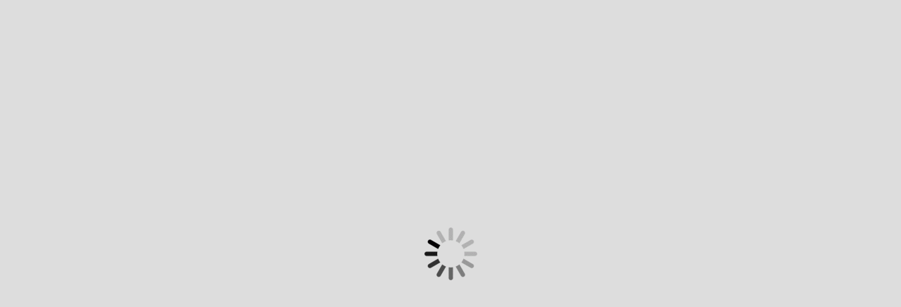

--- FILE ---
content_type: text/html; charset=utf-8
request_url: https://ipc.videosync.fi/2019-11-05-q3
body_size: 78188
content:
<!DOCTYPE html>
<html ng-app="webcastApp" ng-controller="MainController as eCtrl" lang="{{eCtrl.htmlLangAttribute}}" ng-class="{ 'is-fake-fullsceen': eCtrl.slideProperties.isFakeFullScreen }">
  <head>
    <base href="/">
    <meta charset="utf-8">
    <meta http-equiv="X-UA-Compatible" content="IE=edge">
    <title ng-bind="eCtrl.event.title">Q3 Report 2019 </title>
    <!-- Twitter Card Data-->
    <meta name="twitter:card" content="summary">
    <meta name="twitter:title" content="Q3 Report 2019">
    <meta name="twitter:description" content="IPC virtual event in Videosync">
    <meta name="twitter:image" content="https://ipc.videosync.fi/events/ipc/5db9dfd419e152008e2b4cf9/images/q3_report_2019_2_1.jpg">
    <meta property="og:url" content="https://ipc.videosync.fi/2019-11-05-q3">
    <!-- Open Graph Data-->
    <meta name="description" content="IPC virtual event in Videosync">
    <meta property="og:title" content="Q3 Report 2019">
    <meta property="og:description" content="IPC virtual event in Videosync">
    <meta property="og:image" content="https://ipc.videosync.fi/events/ipc/5db9dfd419e152008e2b4cf9/images/q3_report_2019_2_1.jpg">
    <meta name="viewport" content="width=device-width, initial-scale=1">
    <script type="text/javascript">
      if (!String.prototype.includes) {
        String.prototype.includes = function(search, start) {
          'use strict';
      
          if (search instanceof RegExp) {
            throw TypeError('first argument must not be a RegExp');
          }
          if (start === undefined) { start = 0; }
          return this.indexOf(search, start) !== -1;
        };
      }
      
      if (!Array.prototype.includes) {
        Array.prototype.includes = function(element) {
          'use strict';
      
          return this.indexOf(element) !== -1;
        };
      }
    </script>
    <script>
      var _eventData = {"timezone":{"name":"UTC","offset":"0"},"hidden":{"live":"Live broadcast on November 5th at 09:00 CET","od":"The on-demand recording will be available soon","pause":"The live broadcast is paused, we will continue soon","premiere":"The on-demand recording will be available soon"},"streams":{"hds":"","hls":"//od-eu-w-1.videosync.fi/vod-hls/events/amlst:events/ipc/5db9dfd419e152008e2b4cf9/video/final/20191105_112203_q3_report_2019/playlist.m3u8","http":"events/ipc/5db9dfd419e152008e2b4cf9/video/final/20191105_112203_q3_report_2019.mp4","audio":"//od-eu-w-1.videosync.fi/vod-hls/events/mp4:events/ipc/5db9dfd419e152008e2b4cf9/video/final/20191105_112203_q3_report_2019/playlist.m3u8?wowzaaudioonly","abr":[],"audioMp3":"","estimatedBitrate":2500000},"sync":{"polls":[],"chapters":[{"chapterSet":0,"time":0,"_id":"5dc12c1cf2b01e00980bafe7"},{"chapterSet":1,"time":1359,"_id":"5dc13158800da0012423c3ad"},{"_id":"5dc14221800da0012423c3e6","time":2210,"chapterSet":2},{"chapterSet":3,"time":2468,"_id":"5dc135b119e152008e2b5522"}],"slides":[{"_id":"5dc14221800da0012423c403","time":2,"slide":0,"slideSet":0},{"_id":"5dc14221800da0012423c402","time":50,"slide":1,"slideSet":0},{"_id":"5dc14221800da0012423c401","time":80,"slide":2,"slideSet":0},{"_id":"5dc14221800da0012423c400","time":388,"slide":3,"slideSet":0},{"_id":"5dc14221800da0012423c3ff","time":462,"slide":4,"slideSet":0},{"_id":"5dc14221800da0012423c3fe","time":598,"slide":5,"slideSet":0},{"_id":"5dc14221800da0012423c3fd","time":794,"slide":6,"slideSet":0},{"_id":"5dc14221800da0012423c3fc","time":853,"slide":7,"slideSet":0},{"_id":"5dc14221800da0012423c3fb","time":1075,"slide":8,"slideSet":0},{"_id":"5dc14221800da0012423c3fa","time":1171,"slide":9,"slideSet":0},{"_id":"5dc14221800da0012423c3f9","time":1223,"slide":10,"slideSet":0},{"_id":"5dc14221800da0012423c3f8","time":1261,"slide":11,"slideSet":0},{"_id":"5dc14221800da0012423c3f7","time":1360,"slide":12,"slideSet":0},{"_id":"5dc14221800da0012423c3f6","time":1384,"slide":13,"slideSet":0},{"_id":"5dc14221800da0012423c3f5","time":1485,"slide":14,"slideSet":0},{"_id":"5dc14221800da0012423c3f4","time":1585,"slide":15,"slideSet":0},{"_id":"5dc14221800da0012423c3f3","time":1671,"slide":16,"slideSet":0},{"_id":"5dc14221800da0012423c3f2","time":1717,"slide":17,"slideSet":0},{"_id":"5dc14221800da0012423c3f1","time":1727,"slide":18,"slideSet":0},{"_id":"5dc14221800da0012423c3f0","time":1754,"slide":19,"slideSet":0},{"_id":"5dc14221800da0012423c3ef","time":1841,"slide":20,"slideSet":0},{"_id":"5dc14221800da0012423c3ee","time":1944,"slide":21,"slideSet":0},{"_id":"5dc14221800da0012423c3ed","time":2008,"slide":22,"slideSet":0},{"_id":"5dc14221800da0012423c3ec","time":2067,"slide":23,"slideSet":0},{"_id":"5dc14221800da0012423c3eb","time":2208,"slide":24,"slideSet":0},{"_id":"5dc14221800da0012423c3ea","time":2475,"slide":25,"slideSet":0},{"_id":"5dc14221800da0012423c3e9","time":2475,"slide":26,"slideSet":0},{"_id":"5dc14221800da0012423c3e8","time":2476,"slide":27,"slideSet":0},{"_id":"5dc14221800da0012423c3e7","time":2587,"slide":27,"slideSet":1}],"showSlides":[]},"slides":{"set":[{"images":[{"thumbnail":"/events/ipc/5db9dfd419e152008e2b4cf9/slides/q3_ipc/thumb/1.jpg","medium":"/events/ipc/5db9dfd419e152008e2b4cf9/slides/q3_ipc/medium/1.jpg","full":"/events/ipc/5db9dfd419e152008e2b4cf9/slides/q3_ipc/full/1.jpg","_id":"5dc12ee9d6d93800e32072d7"},{"thumbnail":"/events/ipc/5db9dfd419e152008e2b4cf9/slides/q3_ipc/thumb/2.jpg","medium":"/events/ipc/5db9dfd419e152008e2b4cf9/slides/q3_ipc/medium/2.jpg","full":"/events/ipc/5db9dfd419e152008e2b4cf9/slides/q3_ipc/full/2.jpg","_id":"5dc12ee9d6d93800e32072d6"},{"thumbnail":"/events/ipc/5db9dfd419e152008e2b4cf9/slides/q3_ipc/thumb/3.jpg","medium":"/events/ipc/5db9dfd419e152008e2b4cf9/slides/q3_ipc/medium/3.jpg","full":"/events/ipc/5db9dfd419e152008e2b4cf9/slides/q3_ipc/full/3.jpg","_id":"5dc12ee9d6d93800e32072d5"},{"thumbnail":"/events/ipc/5db9dfd419e152008e2b4cf9/slides/q3_ipc/thumb/4.jpg","medium":"/events/ipc/5db9dfd419e152008e2b4cf9/slides/q3_ipc/medium/4.jpg","full":"/events/ipc/5db9dfd419e152008e2b4cf9/slides/q3_ipc/full/4.jpg","_id":"5dc12ee9d6d93800e32072d4"},{"thumbnail":"/events/ipc/5db9dfd419e152008e2b4cf9/slides/q3_ipc/thumb/5.jpg","medium":"/events/ipc/5db9dfd419e152008e2b4cf9/slides/q3_ipc/medium/5.jpg","full":"/events/ipc/5db9dfd419e152008e2b4cf9/slides/q3_ipc/full/5.jpg","_id":"5dc12ee9d6d93800e32072d3"},{"thumbnail":"/events/ipc/5db9dfd419e152008e2b4cf9/slides/q3_ipc/thumb/6.jpg","medium":"/events/ipc/5db9dfd419e152008e2b4cf9/slides/q3_ipc/medium/6.jpg","full":"/events/ipc/5db9dfd419e152008e2b4cf9/slides/q3_ipc/full/6.jpg","_id":"5dc12ee9d6d93800e32072d2"},{"thumbnail":"/events/ipc/5db9dfd419e152008e2b4cf9/slides/q3_ipc/thumb/7.jpg","medium":"/events/ipc/5db9dfd419e152008e2b4cf9/slides/q3_ipc/medium/7.jpg","full":"/events/ipc/5db9dfd419e152008e2b4cf9/slides/q3_ipc/full/7.jpg","_id":"5dc12ee9d6d93800e32072d1"},{"thumbnail":"/events/ipc/5db9dfd419e152008e2b4cf9/slides/q3_ipc/thumb/8.jpg","medium":"/events/ipc/5db9dfd419e152008e2b4cf9/slides/q3_ipc/medium/8.jpg","full":"/events/ipc/5db9dfd419e152008e2b4cf9/slides/q3_ipc/full/8.jpg","_id":"5dc12ee9d6d93800e32072d0"},{"thumbnail":"/events/ipc/5db9dfd419e152008e2b4cf9/slides/q3_ipc/thumb/9.jpg","medium":"/events/ipc/5db9dfd419e152008e2b4cf9/slides/q3_ipc/medium/9.jpg","full":"/events/ipc/5db9dfd419e152008e2b4cf9/slides/q3_ipc/full/9.jpg","_id":"5dc12ee9d6d93800e32072cf"},{"thumbnail":"/events/ipc/5db9dfd419e152008e2b4cf9/slides/q3_ipc/thumb/10.jpg","medium":"/events/ipc/5db9dfd419e152008e2b4cf9/slides/q3_ipc/medium/10.jpg","full":"/events/ipc/5db9dfd419e152008e2b4cf9/slides/q3_ipc/full/10.jpg","_id":"5dc12ee9d6d93800e32072ce"},{"thumbnail":"/events/ipc/5db9dfd419e152008e2b4cf9/slides/q3_ipc/thumb/11.jpg","medium":"/events/ipc/5db9dfd419e152008e2b4cf9/slides/q3_ipc/medium/11.jpg","full":"/events/ipc/5db9dfd419e152008e2b4cf9/slides/q3_ipc/full/11.jpg","_id":"5dc12ee9d6d93800e32072cd"},{"thumbnail":"/events/ipc/5db9dfd419e152008e2b4cf9/slides/q3_ipc/thumb/12.jpg","medium":"/events/ipc/5db9dfd419e152008e2b4cf9/slides/q3_ipc/medium/12.jpg","full":"/events/ipc/5db9dfd419e152008e2b4cf9/slides/q3_ipc/full/12.jpg","_id":"5dc12ee9d6d93800e32072cc"},{"thumbnail":"/events/ipc/5db9dfd419e152008e2b4cf9/slides/q3_ipc/thumb/13.jpg","medium":"/events/ipc/5db9dfd419e152008e2b4cf9/slides/q3_ipc/medium/13.jpg","full":"/events/ipc/5db9dfd419e152008e2b4cf9/slides/q3_ipc/full/13.jpg","_id":"5dc12ee9d6d93800e32072cb"},{"thumbnail":"/events/ipc/5db9dfd419e152008e2b4cf9/slides/q3_ipc/thumb/14.jpg","medium":"/events/ipc/5db9dfd419e152008e2b4cf9/slides/q3_ipc/medium/14.jpg","full":"/events/ipc/5db9dfd419e152008e2b4cf9/slides/q3_ipc/full/14.jpg","_id":"5dc12ee9d6d93800e32072ca"},{"thumbnail":"/events/ipc/5db9dfd419e152008e2b4cf9/slides/q3_ipc/thumb/15.jpg","medium":"/events/ipc/5db9dfd419e152008e2b4cf9/slides/q3_ipc/medium/15.jpg","full":"/events/ipc/5db9dfd419e152008e2b4cf9/slides/q3_ipc/full/15.jpg","_id":"5dc12ee9d6d93800e32072c9"},{"thumbnail":"/events/ipc/5db9dfd419e152008e2b4cf9/slides/q3_ipc/thumb/16.jpg","medium":"/events/ipc/5db9dfd419e152008e2b4cf9/slides/q3_ipc/medium/16.jpg","full":"/events/ipc/5db9dfd419e152008e2b4cf9/slides/q3_ipc/full/16.jpg","_id":"5dc12ee9d6d93800e32072c8"},{"thumbnail":"/events/ipc/5db9dfd419e152008e2b4cf9/slides/q3_ipc/thumb/17.jpg","medium":"/events/ipc/5db9dfd419e152008e2b4cf9/slides/q3_ipc/medium/17.jpg","full":"/events/ipc/5db9dfd419e152008e2b4cf9/slides/q3_ipc/full/17.jpg","_id":"5dc12ee9d6d93800e32072c7"},{"thumbnail":"/events/ipc/5db9dfd419e152008e2b4cf9/slides/q3_ipc/thumb/18.jpg","medium":"/events/ipc/5db9dfd419e152008e2b4cf9/slides/q3_ipc/medium/18.jpg","full":"/events/ipc/5db9dfd419e152008e2b4cf9/slides/q3_ipc/full/18.jpg","_id":"5dc12ee9d6d93800e32072c6"},{"thumbnail":"/events/ipc/5db9dfd419e152008e2b4cf9/slides/q3_ipc/thumb/19.jpg","medium":"/events/ipc/5db9dfd419e152008e2b4cf9/slides/q3_ipc/medium/19.jpg","full":"/events/ipc/5db9dfd419e152008e2b4cf9/slides/q3_ipc/full/19.jpg","_id":"5dc12ee9d6d93800e32072c5"},{"thumbnail":"/events/ipc/5db9dfd419e152008e2b4cf9/slides/q3_ipc/thumb/20.jpg","medium":"/events/ipc/5db9dfd419e152008e2b4cf9/slides/q3_ipc/medium/20.jpg","full":"/events/ipc/5db9dfd419e152008e2b4cf9/slides/q3_ipc/full/20.jpg","_id":"5dc12ee9d6d93800e32072c4"},{"thumbnail":"/events/ipc/5db9dfd419e152008e2b4cf9/slides/q3_ipc/thumb/21.jpg","medium":"/events/ipc/5db9dfd419e152008e2b4cf9/slides/q3_ipc/medium/21.jpg","full":"/events/ipc/5db9dfd419e152008e2b4cf9/slides/q3_ipc/full/21.jpg","_id":"5dc12ee9d6d93800e32072c3"},{"thumbnail":"/events/ipc/5db9dfd419e152008e2b4cf9/slides/q3_ipc/thumb/22.jpg","medium":"/events/ipc/5db9dfd419e152008e2b4cf9/slides/q3_ipc/medium/22.jpg","full":"/events/ipc/5db9dfd419e152008e2b4cf9/slides/q3_ipc/full/22.jpg","_id":"5dc12ee9d6d93800e32072c2"},{"thumbnail":"/events/ipc/5db9dfd419e152008e2b4cf9/slides/q3_ipc/thumb/23.jpg","medium":"/events/ipc/5db9dfd419e152008e2b4cf9/slides/q3_ipc/medium/23.jpg","full":"/events/ipc/5db9dfd419e152008e2b4cf9/slides/q3_ipc/full/23.jpg","_id":"5dc12ee9d6d93800e32072c1"},{"thumbnail":"/events/ipc/5db9dfd419e152008e2b4cf9/slides/q3_ipc/thumb/24.jpg","medium":"/events/ipc/5db9dfd419e152008e2b4cf9/slides/q3_ipc/medium/24.jpg","full":"/events/ipc/5db9dfd419e152008e2b4cf9/slides/q3_ipc/full/24.jpg","_id":"5dc12ee9d6d93800e32072c0"},{"thumbnail":"/events/ipc/5db9dfd419e152008e2b4cf9/slides/q3_ipc/thumb/25.jpg","medium":"/events/ipc/5db9dfd419e152008e2b4cf9/slides/q3_ipc/medium/25.jpg","full":"/events/ipc/5db9dfd419e152008e2b4cf9/slides/q3_ipc/full/25.jpg","_id":"5dc12ee9d6d93800e32072bf"},{"thumbnail":"/events/ipc/5db9dfd419e152008e2b4cf9/slides/q3_ipc/thumb/26.jpg","medium":"/events/ipc/5db9dfd419e152008e2b4cf9/slides/q3_ipc/medium/26.jpg","full":"/events/ipc/5db9dfd419e152008e2b4cf9/slides/q3_ipc/full/26.jpg","_id":"5dc12ee9d6d93800e32072be"},{"thumbnail":"/events/ipc/5db9dfd419e152008e2b4cf9/slides/q3_ipc/thumb/27.jpg","medium":"/events/ipc/5db9dfd419e152008e2b4cf9/slides/q3_ipc/medium/27.jpg","full":"/events/ipc/5db9dfd419e152008e2b4cf9/slides/q3_ipc/full/27.jpg","_id":"5dc12ee9d6d93800e32072bd"},{"thumbnail":"/events/ipc/5db9dfd419e152008e2b4cf9/slides/q3_ipc/thumb/28.jpg","medium":"/events/ipc/5db9dfd419e152008e2b4cf9/slides/q3_ipc/medium/28.jpg","full":"/events/ipc/5db9dfd419e152008e2b4cf9/slides/q3_ipc/full/28.jpg","_id":"5dc12ee9d6d93800e32072bc"}],"name":"q3_ipc","_id":"5dc12ee9d6d93800e32072bb","languages":[]}],"sync":[],"enabled":true},"chapters":{"enabled":true,"set":[{"name":"Mike Nicholson","text":"CEO","_id":"5dbfdaac3486a801318d8cc2","translations":[],"languages":[]},{"name":"Christophe Nerguararian","text":"CFO","_id":"5dbfdaac3486a801318d8cc1","translations":[],"languages":[]},{"name":"Concluding Remarks","text":"Mike Nicholson, CEO","_id":"5dbfdaac3486a801318d8cc0","translations":[],"languages":[]},{"name":"Q&A","text":"","_id":"5dbfdaac3486a801318d8cbf","translations":[],"languages":[]}],"sync":[]},"reactions":{"availableReactions":[{"_id":"643d0584862d3d00e0aa63ad","name":"clap","icon":"👏"},{"_id":"643d0584862d3d00e0aa63ae","name":"thumb","icon":"👍"},{"_id":"643d0584862d3d00e0aa63af","name":"heart","icon":"❤️"},{"_id":"643d0584862d3d00e0aa63b0","name":"popper","icon":"🎉"},{"_id":"643d0584862d3d00e0aa63b1","name":"laugh","icon":"😄"}],"contactBtnEnabled":false,"contactBtnSentText":"You will be contacted soon","contactBtnText":"Contact me about this topic","contactThrottleTime":30,"enabled":false,"throttleTime":1,"title":"Reactions"},"linkGrid":{"enabled":false,"links":[],"linksPerRow":4,"template":0,"title":"Links"},"speakersSection":{"enabled":false,"speakers":[],"speakersPerRow":4,"template":"ROW","title":"Speakers"},"breakoutRoom":{"showInHidden":false,"enabled":false,"linksPerRow":4,"rooms":[],"template":0,"title":"Breakout Rooms"},"questionnaire":{"enabled":false,"questionnaires":[]},"attachments":{"title":"","files":[],"enabled":false},"translation":{"defaultLang":"en"},"about":{"title":"","image":"","description":"","show":false,"descriptionHTML":""},"chatboard":{"nameFromLogin":false,"immutableName":false,"privateMode":false,"show":false,"board":{"privateMode":false,"_id":"5db9dfd5f2b01e00980ba897","title":"","discardReTweets":"true","viewersCanPostResponses":false,"hashtags":[],"moderation":true,"__v":0}},"gdprmodifications":{"enabled":false,"cookiesPolicyUrl":"https://videosync.events/cookie-policy","termsOfUseUrl":"https://videosync.events/terms-of-use","privacyPolicyUrl":"https://videosync.events/privacy-statement","privacyPolicyCheckDisabled":false,"videosyncFooterDisabled":false,"acceptPrivacyText":"\\* I have read and agree to the [Privacy Policy]"},"metadata":{"image":{"url":""},"enabled":false,"noindex":false},"oskari":{"loginTexts":{"fi":{"content":""},"en":{"content":""},"sv":{"content":""}}},"registration":{"enabled":false,"onlineUsers":{"allowInvisible":true,"allowInvisibleText":"Show me in participants list","conversationsTitle":"Active discussions","customPopupFields":[],"defaultLimit":20,"enabled":false,"showOnlineOnly":false,"title":"Participants","usersListSection":true},"chat":{"enabled":false},"calendarInvite":{"organizer":{"email":"no-reply@videosync.fi","name":"VideoSync"}},"fields":[{"required":false,"key":"FNAME","type":"text","title":"First Name"},{"required":false,"key":"LNAME","type":"text","title":"Last Name"},{"required":true,"key":"EMAIL","type":"email","title":"Email"}],"authenticateByEmail":{"enabled":false}},"invitation":{"enabled":false},"webpageEmbed":{"enabled":false},"thumbnails":{"showInLive":false,"enabled":true},"footer":{"enabled":true},"redirect":{"enabled":false},"subtitles":{"enabled":false,"languages":[],"processing":[]},"countdown":{"onRegistrationPage":{"enabled":false,"reversePlacement":false},"text":{"days":"Days","hours":"Hours","minutes":"Minutes","registrationTitle":"The event starts in:","seconds":"Seconds"},"darkTheme":true,"enabled":false,"hideDays":false,"template":1},"layout":{"attachments":{"fontColor":"rgba(0,0,0,1)","bgColor":"rgba(255,255,255,1)","hoverBgColor":"rgba(0,0,0,0.2)","fontSize":22,"showInHidden":false},"body":{"maxWidth":{"enabled":false},"bgImage":{"position":"top center","repeat":"repeat","size":"100%","url":""},"marginTop":0,"adobe":"","bgColor":"rgb(255, 255, 255)"},"header":{"socialMedia":{"buttons":{"twitter":{"enabled":true},"facebook":{"enabled":true},"linkedIn":{"enabled":true},"pinterest":{"enabled":false},"googlePlus":{"enabled":false}},"buttonsBgColor":"rgb(204, 204, 204)","buttonsFgColor":"rgba(255,255,255)"},"logo":{"originalSize":{"height":100,"width":200},"padding":"0 10px  0 40px","path":"/events/ipc/common/logos/ipc_logo_main.png","width":"200"},"showLogout":false,"enabled":true,"subheading":"","showSocialButtons":true,"bgColor":"rgb(255, 255, 255)","fontColor":"rgb(0, 118, 190)","fontSize":"25px"},"player":{"sizeFactor":41,"reversePlacement":false,"followOnScroll":false,"autoPlay":true,"bgColor":"rgb(231, 230, 235)","contentBelowVideo":""},"hidden":{"background":{"originalSize":{"height":600,"width":1920},"padding":"0 0 0 0","path":"/events/ipc/common/logos/top_malaysia_rigsunset_01.jpg","width":"1920","template":"BACKGROUND"},"overlayInHiddenState":false,"formPadding":"3rem","formBgColor":"","fontColor":"rgb(254, 254, 254)"},"chatboard":{"reactions":{"availableEmojis":["👍","😄","❤️"],"enabled":false},"attachImages":{"enabled":false},"messageBox":{"shadow":{"hShadow":0,"vShadow":0,"blur":5,"spread":0,"color":"rgb(136,136,136)"},"margin":14,"borderRadius":0,"bgColor":"rgb(255,255,255)","color":"rgb(0,0,0)","highlightedBgColor":"rgb(255,243,205)","pinnedBgColor":"rgb(226,227,229)"},"text":{"onlyVisibleToYou":"Only visible to you","namePlaceholder":"Name","commentPlaceholder":"Your comment","writeComment":"Ask a question  ▾","submitComment":"Submit Comment","tweetComment":"Tweet a Comment","submitReply":"Submit Reply","reply":"Reply","showMoreReplies":"Show more replies","loadMore":"Load more...","sentToModeration":"Your message has been sent to moderation","cancel":"Cancel"},"showInHidden":false,"messagesInColumns":false,"bgColor":"rgb(255, 255, 255)","fontColor":"rgb(139, 36, 80)","inputBgColor":"rgba(255,255,255,0.9)","inputFontColor":"rgb(0, 0, 0)","chatRadius":"","buttonBgColor":"rgb(139, 36, 80)","buttonFontColor":"rgb(255, 255, 255)","chatFormOpen":false,"hideFormInVOD":false,"hideFromViewers":false,"profileImagesEnabled":false,"showInsidePresentation":false},"registration":{"bgImage":{"originalSize":{"width":1920,"height":600},"padding":"0 0 0 0","width":"1920","path":"/events/ipc/common/logos/top_netherlands_oofhore_sail_1_.jpg","template":"BACKGROUND"},"text":{"text":"","title":"Please sign up to view the broadcast","register":"Register","requiredFields":"Required fields"},"showSections":{"about":true,"chapters":false,"linkGrid":false,"speakersSection":false},"showLabels":false,"bgColor":"rgba(255, 255, 255, 0.9)","fontColor":"rgb(255, 255, 255)","regFormWidth":"450px","inputCenter":"","inputMaxWidth":"450px","inputBgColor":"rgba(255, 255, 255, 0.9)","inputPlaceColor":"rgba(0, 0, 0, 0.5)","inputFontColor":"rgb(0, 0, 0)","buttonBgColor":"rgb(139, 36, 80)","buttonFontColor":"rgb(255, 255, 255)","inputWrap":"","inputBetween":"","itemWidth":"","formBgColor":"","formPadding":"1.5rem","inputRadius":"4px","inputDisplay":""},"thumbnails":{"bgColor":"rgb(255, 255, 255)","fontColor":"rgb(139, 36, 80)"},"about":{"placement":"section","bgColor":"rgb(231, 230, 235)","fontColor":"rgb(49, 49, 49)","titleFontSize":"150%","descFontSize":"120%"},"chapters":{"dropdown":{"enabled":true,"theme":"light","keepGrid":false},"fontColor":"rgb(0, 118, 190)","enabled":false,"bgColor":"rgb(255, 255, 255)","vertical":false},"footer":{"text":"","logo":"/events/ipc/common/logos/ipc_logo_web64w.png","bgColor":"rgb(139, 36, 80)","fontColor":"rgb(254, 254, 254)"},"linkGrid":{"bgColor":"rgb(255, 255, 255)","fontColor":"rgb(0, 0, 0)"},"breakoutRoom":{"bgColor":"rgb(255, 255, 255)","fontColor":"rgb(0, 0, 0)"},"onsiteApp":{"text":{"pollStatus":{"notVoted":"Not voted","voted":"Voted"},"surveyListTitle":"Survey","answerNumberText":"Answer number","chatTitle":"Chat","multipleChoiceText":"You can choose multiple answers!","openTextPollPlaceholder":"Answer here...","pollListTitle":"Poll","pollSubmit":"Submit","pollTitle":"Polls"}},"oskari":{"login":{"bgImage":{"path":""},"css":"/* Add custom styles to the Oskari \nregistration area by overwriting \nthe CSS code here. The default \nstyles are listed below by default. */\n\n#vs-oskari-registration {\n  max-width: 800px;\n  margin: auto;\n  background-size: cover;\n}\n\n#vs-oskari-registration p {\n  font-size: 1.1em;\n}\n\n#vs-oskari-registration form {\n  margin: auto;\n  max-width: 640px;\n}\n\n#vs-oskari-registration button {\n\n}\n\n#vs-oskari-registration button:hover {\n  box-shadow: inset 0 0 100px 100px rgba(255, 255, 255, 0.1);\n}\n\n#vs-oskari-registration button:disabled {\n  box-shadow: inset 0 0 100px 100px rgba(255, 255, 255, 0.5);\n}\n\n#vs-oskari-registration label {\n  font-size: 1.5em;\n  line-height: 1.5em;\n}\n\n#vs-oskari-registration .error {\n\tcolor: red; \n}\n\n#vs-oskari-registration .registration-description {\n  margin-bottom: 1em;\n}\n\n"}},"theme":{"colors":{"black":"0 0% 8%","white":"0 0% 100%","background":"0 0% 96%","foreground":"0 0% 7%","card":"0 0% 100%","primary":"166 100% 38%","primaryAlt":"166 100% 20%","primaryForeground":"166 100% 90%","muted":"0 0% 44%","mutedAlt":"0 0% 84%","mutedForeground":"0 0% 10%","accent":"240 5% 96%","accentForeground":"240 6% 10%","destructive":"10 95% 58%","border":"0 0% 92%"},"borderRadius":"0.25rem"},"eventSiteCss":"/* Add custom styles to the dial-in registration page \nby overwriting the CSS code here. */\n\nbody {}\n.es-header {}\n.es-registration {}\n.es-participation-details-dial-in-content {}\n.es-dial-in-content {}\n        ","layoutCssFile":"default","feedback":{"bgColor":"rgb(231,230,235)","fontColor":"rgb(107,108,110)"},"advancedCss":"/* Overwrite css here */\n#vs-footer .container {\n    border-top: 0px solid rgba(255,255,255,0.3);\n    padding-top: 0;\n    padding-left: 0;\n    height: 40px;\n}\n\n#vs-footer .footer-logo {\n    width: 100%;\n    text-align: center;\n}\n\n\n.footer-text {\n    padding-top: 0;\n    padding-bottom: 0;\n    \n}\n\n\n\n#vs-header {}\n#vs-about-below-video {}\n#vs-about-section {}\n#vs-registration {}\n#vs-presentation {}\n#vs-thumbnails {}\n#vs-attachments {}\n#vs-hidden {}\n#vs-messageboard {}\n#vs-chapters {}\n#vs-chapter-select {}\n#vs-feedback {}\n#vs-questionnaire {}"},"teleconference":{"calendarInvite":{"enabled":false},"requireEmailInRegistration":false},"webStudioTts":{"speakerAnnouncement":false,"ttsLanguage":"en"},"misc":{"gaCode":""},"liveToolData":{"sessions":[{"sync":{"polls":[],"chapters":[{"chapterSet":0,"time":549,"_id":"5dc12c1cf2b01e00980bafe7"},{"chapterSet":1,"time":1888,"_id":"5dc13158800da0012423c3ad"},{"chapterSet":3,"time":2736,"_id":"5dc134a83486a801318d8f10"},{"chapterSet":2,"time":2737,"_id":"5dc134a9d6d93800e32072ec"},{"chapterSet":3,"time":2739,"_id":"5dc134aa19e152008e2b551c"},{"chapterSet":3,"time":3001,"_id":"5dc135b119e152008e2b5522"}],"slides":[{"slideSet":0,"slide":0,"time":7,"_id":"5dc129ffd6d93800e32072aa"},{"slideSet":0,"slide":1,"time":572,"_id":"5dc12c34cf74b40021abcfb1"},{"slideSet":0,"slide":2,"time":602,"_id":"5dc12c523486a801318d8ee6"},{"slideSet":0,"slide":3,"time":910,"_id":"5dc12d853486a801318d8eec"},{"slideSet":0,"slide":4,"time":984,"_id":"5dc12dd0f2b01e00980baff2"},{"slideSet":0,"slide":0,"time":1102,"_id":"5dc12e46d6d93800e32072b7"},{"slideSet":0,"slide":6,"time":1306,"_id":"5dc12f12f2b01e00980baff8"},{"slideSet":0,"slide":6,"time":1316,"_id":"5dc12f1c3486a801318d8ef2"},{"slideSet":0,"slide":7,"time":1375,"_id":"5dc12f57d6d93800e32072da"},{"slideSet":0,"slide":8,"time":1597,"_id":"5dc1303519e152008e2b5506"},{"slideSet":0,"slide":9,"time":1693,"_id":"5dc13095cf74b40021abcfbe"},{"slideSet":0,"slide":10,"time":1745,"_id":"5dc130c9f2b01e00980bb001"},{"slideSet":0,"slide":11,"time":1783,"_id":"5dc130efcf74b40021abcfc0"},{"slideSet":0,"slide":12,"time":1882,"_id":"5dc13152800da0012423c3ab"},{"slideSet":0,"slide":13,"time":1906,"_id":"5dc131693486a801318d8f00"},{"slideSet":0,"slide":14,"time":2007,"_id":"5dc131cf19e152008e2b550c"},{"slideSet":0,"slide":15,"time":2107,"_id":"5dc13232800da0012423c3af"},{"slideSet":0,"slide":16,"time":2193,"_id":"5dc1328919e152008e2b550f"},{"slideSet":0,"slide":17,"time":2239,"_id":"5dc132b7f2b01e00980bb01c"},{"slideSet":0,"slide":18,"time":2249,"_id":"5dc132c1f2b01e00980bb01e"},{"slideSet":0,"slide":19,"time":2276,"_id":"5dc132dbcf74b40021abcfc6"},{"slideSet":0,"slide":20,"time":2363,"_id":"5dc133333486a801318d8f08"},{"slideSet":0,"slide":21,"time":2466,"_id":"5dc1339acf74b40021abcfc9"},{"slideSet":0,"slide":22,"time":2530,"_id":"5dc133dacf74b40021abcfcb"},{"slideSet":0,"slide":23,"time":2589,"_id":"5dc1341519e152008e2b551a"},{"slideSet":0,"slide":24,"time":2730,"_id":"5dc134a23486a801318d8f0e"},{"slideSet":0,"slide":25,"time":2997,"_id":"5dc135accf74b40021abcfce"},{"slideSet":0,"slide":26,"time":2997,"_id":"5dc135add6d93800e32072f0"},{"slideSet":0,"slide":27,"time":2998,"_id":"5dc135ae800da0012423c3c2"},{"slideSet":1,"slide":27,"time":3109,"_id":"5dc1361d800da0012423c3c4"}],"showSlides":[]},"finished":true,"timer":"2019-11-05T07:51:19.851Z","_id":"5dc129f719e152008e2b54f7","chapters":[],"slides":[]}],"activePoll":{"showResults":false}},"votebox":{"text":{"vote":"Vote","close":"Close"}},"multiLang":{"enabled":false,"languages":[],"showHeaderSelectors":true},"transcript":{"status":"NOT_STARTED","autoTranscribe":false,"autoTranscribeLanguage":"auto","enabled":false,"transcripts":[]},"whitelabeling":{"disableFooter":false},"turboBridge":{"userID":"","disabled":false,"rtmpEnabled":false,"validateUserID":2},"talkback":{"layoutElement":{"parent":{"position":"afterend"},"enabled":false},"promptJoiningCall":{"texts":{"description":"Please indicate how you plan to interact in this event:","listenerButton":"Listening only","questionerButton":"Asking questions","title":"Welcome!"},"enabled":false},"requestToSpeakEnabled":true,"simultaneousInterpretation":false,"joinCall":false,"enabled":false,"videoEnabled":false},"irEvent":false,"isNewEventSite":false,"_id":"5db9dfd419e152008e2b4cf9","title":"Q3 Report 2019","liveChannel":{"stream":{"multicast":{"enabled":false},"hiveStreaming":{"lastUpdated":null},"playerOptions":{"limitToPlayerSizeMobile":true,"limitToPlayerSizeDesktop":false,"maxSelectableVideoBitrate":"Infinity","maxBufferLevel":40,"showTimeshift":false},"streamNames":["stream1"],"slideDelay":20,"endpointHLS":"/ipc_1/ngrp:stream1_all/playlist.m3u8","endpointHDS":"/ipc_1/ngrp:stream1_all/manifest.f4m","channelType":"wowza"},"groups":{"multicast":[],"unicast":[]},"_id":"597f4535b2d1b90175b8c04d","streamingServer":{"_id":"5f34f173d5db0e00189484a5","playbackUrl":"//eu-n-2-streaming.videosync.fi"}},"account":{"features":{"analytics":{"obfuscateIp":false},"player":"bitmovin-8-newest","hiveStreaming":false},"_id":"597f4513f3f3d00061bf7600","name":"IPC","urlName":"ipc"},"previewImg":"/events/ipc/5db9dfd419e152008e2b4cf9/images/q3_report_2019_2_1.jpg","encoder":"vMix","layoutModified":false,"feedback":{"enabled":false},"media":"video event","state":1,"tags":[],"publishingDate":"2019-11-05T08:00:00.000Z","urlName":"2019-11-05-q3","__v":74,"estimatedDuration":3600,"archived":false,"pollsOrder":[],"premiere":false,"updatedAt":"2023-04-17T08:38:28.740Z","createdAt":"2019-10-30T19:09:08.000Z","modifiedAt":"2024-01-22T07:06:47.673Z","speakers":[],"dialInPages":[],"dialInNumbers":[],"validProducer":false,"dailyRoom":null,"dailyProducerToken":null,"rtmpUrl":null,"hasUploads":false};
      var _authData = {"immutableName":false};
      var _setTokens = {};
      var _categoriesData = [[{"_id":"597f4543407d6400359e9035","name":"Webcast"}]];
      var _isPreview = false;
      var _time = 1769115500671;
    </script>
    <script src="https://cdn.videosync.fi/assets/iframe-register/js/iframeRegisterInner.min.js"></script>
    <script>
      window.addEventListener("message", function (event) {
        const receivedMessage = event.data;
        if (receivedMessage && receivedMessage.player){
          const player = document.querySelector("#bitmovin-player .bitmovinplayer-container").player;
          if(receivedMessage.player.seekTo !== undefined){
            const seekToNumber = parseInt(receivedMessage.player.seekTo);
            if(!isNaN(seekToNumber) && seekToNumber >= 0){
              player.seek(receivedMessage.player.seekTo);
            }
          }
          if(receivedMessage.player.play){
            player.play();
          }
          if(receivedMessage.player.pause){
            player.pause();
          }
          if(receivedMessage.player.mute){
            player.mute();
          } else {
            player.unmute();
          }
          if(receivedMessage.player.getCurrentTime){
            const currentTime = player.getCurrentTime();
            window.parent.postMessage({type:'currentTime', currentTime: currentTime}, "*");
          }
       
        }
      });
      
    </script>
    <!-- CSS-->
    <link rel="stylesheet" href="https://cdn.videosync.fi/assets/event/css/app-bundle-8f51a821af.min.css">
    <link rel="stylesheet" href="https://cdn.videosync.fi/legacy/packages/ocModal/dist/css/ocModal.animations.min.css">
    <link rel="stylesheet" href="https://cdn.videosync.fi/assets/ui-select/select.min.css">
    <link rel="stylesheet" href="https://cdn.videosync.fi/legacy/packages/angular-growl-v2/build/angular-growl.min.css">
    <!--favicon-->
    <link rel="icon" type="image/png" href="/assets/admin/img/videosync-icon.png">
    <link rel="stylesheet" href="https://cdn.videosync.fi/assets/font-awesome-4.7.0/css/font-awesome.min.css">
    <link rel="stylesheet" ng-if="eCtrl.event.layout.layoutCssFile" ng-href="https://cdn.videosync.fi/assets/layout-templates/css/{{eCtrl.event.layout.layoutCssFile}}.css">
    <style>{{eCtrl.event.layout.advancedCss}}</style>
    <style>
      .social-buttons span {
        background: {{ eCtrl.event.layout.header.socialMedia.buttonsBgColor }};
        color: {{ eCtrl.event.layout.header.socialMedia.buttonsFgColor }};
      }
    </style>
    <script type="text/javascript">
      if (navigator.userAgent.match(/IEMobile\/10\.0/)) {
      var msViewportStyle = document.createElement('style');
      msViewportStyle.appendChild(document.createTextNode('@-ms-viewport{width:auto!important}'));
      document.querySelector('head').appendChild(msViewportStyle);
      }
      
    </script>
    <script type="text/javascript">
      try {
        localStorage.setItem('vs-test-write-to-localstorage', true)
        localStorage.removeItem('vs-test-write-to-localstorage');
      } catch (ex) {
        if (ex.name === "NS_ERROR_STORAGE_CONSTRAINT") {
          console.log("NS_ERROR_STORAGE_CONSTRAINT error detected, switching to videojs fallback player")
          if ('URLSearchParams' in window) {
           var searchParams = new URLSearchParams(window.location.search);
           if (searchParams.get('player') !== "videojs") {
             searchParams.set("player", "videojs");
             window.location.search = searchParams.toString();
           }
         }
        }
      }
    </script>
    <!-- JavaScript-->
    <script src="https://cdn.videosync.fi/assets/angularjs/1.5.11/angular.min.js"></script>
    <script src="https://cdn.videosync.fi/assets/angularjs/1.5.11/angular-animate.min.js"></script>
    <script src="https://cdn.videosync.fi/assets/angularjs/1.5.11/angular-sanitize.min.js"></script>
    <script src="https://cdn.videosync.fi/assets/angularjs/1.5.11/angular-cookies.min.js"></script>
  </head>
  <body ng-keydown="keydownHandler($event)" ng-cloak="" vs-background-image="" ng-style="{ 'margin-top': eCtrl.slideProperties.isFakeFullScreen ? '0px' : eCtrl.event.layout.body.marginTop + 'px', 'background-color': eCtrl.slideProperties.isFakeFullScreen ? '#000' : eCtrl.event.layout.body.bgColor, 'background-size': eCtrl.event.layout.body.bgImage.size }" ng-class="[eCtrl.stateClass, { 'is-fake-fullscreen': eCtrl.slideProperties.isFakeFullScreen }, {'is-in-iframe': eCtrl.isInIframe}]">
    <div growl></div>
    <div webcast-analytics=""></div>
    <div event-id="5db9dfd419e152008e2b4cf9"></div>
    <div ng-show="!eCtrl.loaded" class="preloader"><img src="/images/spinner.gif" class="preloader-img"></div>
    <!-- Content-->
    <div ng-show="eCtrl.loaded" vs-content-width ng-class="{ 'follow-on-scroll-disabled': !eCtrl.event.layout.player.followOnScroll, 'follow-on-scroll':  eCtrl.event.layout.player.followOnScroll &amp;&amp; !eCtrl.event.layout.body.maxWidth.enabled }" class="vs-mainwrapper">
      <header id="vs-header" ng-style="{'background-color':eCtrl.event.layout.header.bgColor}" ng-show="eCtrl.event.layout.header.enabled" class="header-wrapper">
        <div class="main-header">
          <div class="header-content">
            <div ng-if="eCtrl.event.layout.header.logo.path" ng-style="{'padding': eCtrl.event.layout.header.logo.padding }" class="logo"><img ng-src="{{eCtrl.CDN + eCtrl.event.layout.header.logo.path}}" ng-style="{ 'width': eCtrl.event.layout.header.logo.width + 'px' }" alt="logo"></div>
            <div class="main-heading">
              <h1 ng-style="{'color': eCtrl.event.layout.header.fontColor, 'font-size': eCtrl.event.layout.header.fontSize}"><span marked="eCtrl.event.title|vsParseDates:eCtrl.event.publishingDate"></span></h1>
            </div>
            <div ng-if="eCtrl.event.layout.header.subheading" marked="eCtrl.event.layout.header.subheading|vsParseDates:eCtrl.event.publishingDate|vsParseTitles:eCtrl.event.title" class="subheader"></div>
            <ul ng-if="eCtrl.event.multiLang.enabled &amp;&amp; eCtrl.event.multiLang.showHeaderSelectors" class="languages">
              <li ng-repeat="lang in eCtrl.event.multiLang.languages" ng-class="{ 'active-lang': eCtrl.currentLanguage === lang.code }" class="language-item"><a ng-click="eCtrl.changeLanguage(lang.code)">{{ lang.label }}</a></li>
            </ul>
            <div class="meta">
              <div class="meta-container">
                <div class="meta-container--content">
                  <div ng-show="eCtrl.event.layout.header.showSocialButtons" class="social-buttons"><span data-sharer="twitter" data-url="https://ipc.videosync.fi/2019-11-05-q3" ng-show="eCtrl.event.layout.header.socialMedia.buttons.twitter.enabled">
                      <svg xmlns="http://www.w3.org/2000/svg" viewBox="0 0 512 512" fill="currentColor" style="transform: translateY(2px); width: 18px; height: 18px;">
                        <path d="M389.2 48h70.6L305.6 224.2 487 464H345L233.7 318.6 106.5 464H35.8L200.7 275.5 26.8 48H172.4L272.9 180.9 389.2 48zM364.4 421.8h39.1L151.1 88h-42L364.4 421.8z"></path>
                      </svg></span><span data-sharer="facebook" data-url="https://ipc.videosync.fi/2019-11-05-q3" ng-show="eCtrl.event.layout.header.socialMedia.buttons.facebook.enabled"><i class="fa fa-facebook"></i></span><span data-sharer="linkedin" data-url="https://ipc.videosync.fi/2019-11-05-q3" ng-show="eCtrl.event.layout.header.socialMedia.buttons.linkedIn.enabled"><i class="fa fa-linkedin"></i></span><span data-sharer="pinterest" data-url="https://ipc.videosync.fi/2019-11-05-q3" data-image="https://ipc.videosync.fi/events/ipc/5db9dfd419e152008e2b4cf9/images/q3_report_2019_2_1.jpg" ng-show="eCtrl.event.layout.header.socialMedia.buttons.pinterest.enabled"><i class="fa fa-pinterest"></i></span></div>
                </div>
              </div>
            </div>
          </div>
        </div>
      </header>
      <section id="vs-talkback-prompt" ng-if="!eCtrl.isOnDemand &amp;&amp; !eCtrl.isProducer &amp;&amp; !eCtrl.event.registration.show &amp;&amp; eCtrl.event.dailyProducerRoom &amp;&amp; eCtrl.shouldShowTalkbackJoinPrompt" ng-style="{'background-color': eCtrl.event.layout.hidden.bgColor || eCtrl.event.layout.player.bgColor}" class="talkback-prompt">
        <div class="container">
          <div ng-style="{'color': eCtrl.event.layout.hidden.fontColor, 'background-color': eCtrl.event.layout.hidden.formBgColor, 'padding': eCtrl.event.layout.hidden.formPadding}" class="content content-center"><img ng-if="eCtrl.event.layout.hidden.background.path &amp;&amp; eCtrl.event.layout.hidden.background.path !== ''" ng-src="{{eCtrl.event.layout.hidden.background.path &amp;&amp; eCtrl.event.layout.hidden.background.path !== '' ? eCtrl.CDN + eCtrl.event.layout.hidden.background.path : ''}}" alt="" class="talkback-img">
            <div class="talkback-prompt-texts">
              <h3>{{ eCtrl.event.talkback.promptJoiningCall.texts.title }}</h3><span ng-class="{ hidden: !eCtrl.isLive }" class="live-indicator"><i class="fa fa-circle"></i><span>LIVE</span></span>
              <p>{{ eCtrl.event.talkback.promptJoiningCall.texts.description }}</p>
              <div class="talkback-prompt-actions">
                <button ng-click="eCtrl.handleTalkbackJoinResponse(true)" ng-style="{'color': eCtrl.event.layout.hidden.fontColor}" class="talkback-btn"><i class="btn-icon">
                    <ng-include src="'/assets/admin/img/talkback_soundwave.svg'"></ng-include></i><span>{{ eCtrl.event.talkback.promptJoiningCall.texts.listenerButton }}</span></button>
                <button ng-click="eCtrl.handleTalkbackJoinResponse(false)" ng-style="{'color': eCtrl.event.layout.hidden.fontColor}" class="talkback-btn"><i class="btn-icon">
                    <ng-include src="'/assets/admin/img/talkback_mic.svg'"></ng-include></i><span>{{ eCtrl.event.talkback.promptJoiningCall.texts.questionerButton }}</span></button>
              </div>
            </div>
          </div>
        </div>
      </section>
      <section id="vs-presentation" ng-if="!eCtrl.isHidden &amp;&amp; !eCtrl.event.registration.show &amp;&amp; !(eCtrl.event.dailyProducerRoom &amp;&amp; eCtrl.shouldShowTalkbackJoinPrompt)" ng-style="{'background-color': eCtrl.slideProperties.isFakeFullScreen ? '#000' : eCtrl.event.layout.player.bgColor}" vs-element="eCtrl.presentationElement" aria-label="Presentation area" class="presentation">
        <div ng-style="{'max-width': eCtrl.isProducer &amp;&amp; '100%' }" ng-class="{'container-no-slides': !eCtrl.slideProperties.showSlides &amp;&amp; (!eCtrl.event.chatboard.show || (eCtrl.event.chatboard.show &amp;&amp; !eCtrl.event.layout.chatboard.showInsidePresentation)), 'reversed': eCtrl.event.layout.player.reversePlacement, 'three-items': eCtrl.slideProperties.showSlides &amp;&amp; eCtrl.event.chatboard.show &amp;&amp; eCtrl.event.layout.chatboard.showInsidePresentation}" vs-presentation-position="" class="container">
          <div ng-class="{'no-slides': !eCtrl.slideProperties.showSlides, 'talkback': !eCtrl.isOnDemand &amp;&amp; eCtrl.getTalkbackProps().enabled}" vs-video-size="" ng-style="{ 'flex-grow': (eCtrl.flexSettings.ratio*eCtrl.event.layout.player.sizeFactor)/50}" class="video-container">
            <!--.video-player(ng-class="{'audio-poster': eCtrl.event.media === 'audio event' }")-->
            <div id="media-player-fullscreen-container" ng-if="!eCtrl.isProducer" class="video-player">
              <vs-media-player id="media-player" configuration="eCtrl.playerConfiguration" controls="eCtrl.playerControls" receiving-id3-cuepoints="eCtrl.receivingId3Cuepoints" delay-config="eCtrl.delayConfig"></vs-media-player>
              <div ng-if="eCtrl.premiere.initial &amp;&amp; (eCtrl.premiere.finished || eCtrl.shouldShowCountdown || eCtrl.premiere.waiting)" class="player-overlay">
                <div class="player-overlay-placeholder"><span marked="eCtrl.premiere.finished ? eCtrl.event.hidden.premiere : eCtrl.event.hidden.od" class="player-overlay-text"></span>
                  <div ng-if="!eCtrl.premiere.finished &amp;&amp; eCtrl.shouldShowCountdown &amp;&amp; (!eCtrl.isOnDemand || (eCtrl.isOnDemand &amp;&amp; eCtrl.event.premiere)) &amp;&amp; !eCtrl.isPausedLive" ng-class="{'light': !eCtrl.event.countdown.darkTheme}" class="countdown-container">
                    <div ng-if="!eCtrl.event.countdown.hideDays" class="counter">
                      <div class="days">{{eCtrl.daysLeft}}</div>
                      <div class="counter-text">{{eCtrl.event.countdown.text.days}}</div>
                    </div>
                    <div class="counter">
                      <div class="hours">{{eCtrl.hoursLeft}}</div>
                      <div class="counter-text">{{eCtrl.event.countdown.text.hours}}</div>
                    </div>
                    <div class="counter">
                      <div class="minutes">{{eCtrl.minutesLeft}}</div>
                      <div class="counter-text">{{eCtrl.event.countdown.text.minutes}}</div>
                    </div>
                    <div class="counter">
                      <div class="seconds">{{eCtrl.secondsLeft}}</div>
                      <div class="counter-text">{{eCtrl.event.countdown.text.seconds}}</div>
                    </div>
                  </div>
                </div>
              </div>
              <votebox prefs="eCtrl.event.votebox"></votebox>
            </div><span vs-element="eCtrl.videoBreakpoint" class="video-trigger"></span>
            <react-component ng-if="!eCtrl.isOnDemand &amp;&amp; !eCtrl.isProducer &amp;&amp; eCtrl.event.talkback.enabled" name="Talkback" props="eCtrl.getTalkbackProps()" class="talkback-react-component"></react-component>
            <div id="contentBelowVideo" ng-if="eCtrl.event.layout.player.contentBelowVideo"> <span marked="eCtrl.event.layout.player.contentBelowVideo|vsParseDates:eCtrl.event.publishingDate|vsParseTitles:eCtrl.event.title"></span></div>
            <div id="vs-chapter-select" ng-class="'theme-' + eCtrl.event.layout.chapters.dropdown.theme" ng-if="eCtrl.event.chapters.enabled &amp;&amp; eCtrl.event.layout.chapters.dropdown.enabled &amp;&amp; eCtrl.dropDownchapters &amp;&amp; eCtrl.isOnDemand" class="chapter-select">
              <ui-select skip-focusser="true" search-enabled="false" reset-search-input="false" ng-model="eCtrl.selectedChapter" theme="selectize" style="width: 100%" on-select="eCtrl.changeChapter($item)" read-only="read-only">
                <ui-select-match placeholder="{{ eCtrl.event.layout.chapters.title || 'Select chapter' }}">
                  <div class="chapter-select-container small">
                    <div ng-show="eCtrl.selectedChapter" style="display: flex;"> <strong style="margin-right: 10px; display: inline;">{{ $select.selected.num + '. ' }}</strong><span marked="$select.selected.oneLineName || $select.selected.name" class="dropdown-selected-chapter"></span></div>
                    <div ng-show="!eCtrl.selectedChapter">{{ eCtrl.event.layout.chapters.title || 'Select chapter' }}</div>
                  </div>
                </ui-select-match>
                <ui-select-choices repeat="chapter in eCtrl.dropDownchapters|filter: $select.search">
                  <div class="chapter-select-container">
                    <div ng-if="chapter.image &amp;&amp; chapter.image.length &gt; 0"><img style="" ng-src="{{ chapter.image }}" alt=""/></div>
                    <div>
                      <h4>{{ chapter.num }}. {{ chapter.oneLineName || chapter.name }}</h4>
                      <p marked="chapter.text"></p>
                    </div>
                  </div>
                </ui-select-choices>
              </ui-select>
            </div>
            <div id="vs-about-below-video" ng-if="eCtrl.event.about.show &amp;&amp; eCtrl.event.layout.about.placement == 'below_video'" ng-style="{'color': eCtrl.event.layout.about.fontColor}" class="about-widget">
              <h2 class="section-heading"><span>{{ eCtrl.event.layout.about.title|vsParseDates:eCtrl.event.publishingDate|vsParseTitles:eCtrl.event.title }}</span></h2>
              <div ng-if="eCtrl.event.about.image!=''" class="about-image"><img ng-src="{{eCtrl.CDN + eCtrl.event.about.image}}" alt=""/></div>
              <div class="intro">
                <p marked="eCtrl.event.about.description|vsParseDates:eCtrl.event.publishingDate|vsParseTitles:eCtrl.event.title"></p>
              </div>
            </div>
          </div>
          <div ng-show="eCtrl.slideProperties.showSlides &amp;&amp; !eCtrl.isProducer" class="slide-container">
            <div class="slides">
              <div ng-class="{'slide-full': eCtrl.slideProperties.isFullScreen, 'slide-fake-full': eCtrl.slideProperties.isFakeFullScreen }" class="slide">
                <vs-slideshow-poll-question hide-footer="true" aspect-ratio="eCtrl.slideProperties.slideAR"></vs-slideshow-poll-question>
                <vs-slideshow-poll-results width="eCtrl.cloud.width" height="eCtrl.cloud.height" aspect-ratio="eCtrl.slideProperties.slideAR"></vs-slideshow-poll-results><img vs-aspect-ratio="" slide-properties="eCtrl.slideProperties" flex-settings="eCtrl.flexSettings" ng-if="eCtrl.event.slides.set[eCtrl.browsedLiveSlide ? eCtrl.browsedLiveSlide.set : eCtrl.slideProperties.currentSlideSet].images[eCtrl.browsedLiveSlide ? eCtrl.browsedLiveSlide.index : eCtrl.slideProperties.currentSlide].medium" ng-show="!eCtrl.slideProperties.isFullScreen &amp;&amp; eCtrl.showImgSlide" ng-attr-srcset="{{ eCtrl.CDN + eCtrl.getSlideImage().medium }} 1280w, {{ eCtrl.CDN + eCtrl.getSlideImage().full }} 1920w" ng-attr-sizes="(max-width: 1280px) 1280px,1920px" alt="" class="slide-img"><img vs-slide-full-screen="" fullscreen-enabled="eCtrl.fullscreenEnabled" slide-properties="eCtrl.slideProperties" ng-if="eCtrl.event.slides.set[eCtrl.browsedLiveSlide ? eCtrl.browsedLiveSlide.set : eCtrl.slideProperties.currentSlideSet].images[eCtrl.browsedLiveSlide ? eCtrl.browsedLiveSlide.index : eCtrl.slideProperties.currentSlide].full" ng-show="eCtrl.slideProperties.isFullScreen &amp;&amp; eCtrl.showImgSlide" ng-src="{{ eCtrl.CDN + eCtrl.getSlideImage().full }}" alt="" class="slide-img-full">
                <button ng-click="eCtrl.setBrowsedLiveSlide(null)" ng-if="eCtrl.browsedLiveSlide" aria-label="Back to current slide" class="slide-button-back-to-current">Back to current slide</button>
                <button ng-click="eCtrl.prevSlide()" ng-if="eCtrl.hasPrevSlide &amp;&amp; !eCtrl.premiere.initial" aria-label="Previous slide" class="slide-button-previous"><span aria-hidden="true" class="slide-arrow"><i class="fa fa-angle-left"></i></span></button>
                <button ng-click="eCtrl.nextSlide()" ng-if="eCtrl.hasNextSlide &amp;&amp; !eCtrl.premiere.initial" aria-label="Next slide" class="slide-button-next"><span aria-hidden="true" class="slide-arrow"><i class="fa fa-angle-right"></i></span></button>
                <ul ng-if="eCtrl.event.multiLang.enabled" class="slide-button-languages">
                  <li ng-repeat="lang in eCtrl.event.multiLang.languages" class="language-btn">
                    <button ng-click="eCtrl.changeSlideLanguage(lang.code)" aria-label="Slides in {{lang.label}}">{{ lang.code }}</button>
                  </li>
                </ul>
                <button vs-full-screen="" is-fake-full-screen="eCtrl.slideProperties.isFakeFullScreen" is-full-screen="eCtrl.slideProperties.isFullScreen" fullscreen-enabled="eCtrl.fullscreenEnabled" aria-label="Toggle fullscreen" class="slide-button-fullscreen"><span ng-if="!eCtrl.slideProperties.isFullScreen" aria-hidden="true" class="fa fa-expand"></span><span ng-if="eCtrl.slideProperties.isFullScreen" aria-hidden="true" class="fa fa-compress"></span></button>
              </div>
            </div>
          </div>
          <section id="vs-messageboard" ng-if="!eCtrl.isProducer &amp;&amp; !eCtrl.hideChatWithQuery &amp;&amp; (eCtrl.event.chatboard &amp;&amp; eCtrl.event.chatboard.show) &amp;&amp; eCtrl.event.layout.chatboard.showInsidePresentation" class="comments widgets presentation-chatboard">
            <div class="container">
              <div ng-class="{'content-center': eCtrl.isHidden || eCtrl.event.registration.show}" class="content">
                <div ng-if="(eCtrl.event.chatboard && eCtrl.event.chatboard.show) && !eCtrl.event.registration.show && ((eCtrl.isHidden && eCtrl.event.layout.chatboard.showInHidden)  || !eCtrl.isHidden)" ng-style="{'background-color': eCtrl.event.layout.chatboard.bgColor}" class="wide">
                  <div vs-message-position="" vs-chatboard="" chatboard="eCtrl.chatboard" socket="eCtrl.socket" event="eCtrl.event" is-hidden="eCtrl.isHidden" registration="eCtrl.registration" class="presentation-chat-messages"></div>
                </div>
              </div>
            </div>
          </section>
          <div id="vs-reactions" ng-if="eCtrl.event.reactions.enabled || eCtrl.event.reactions.contactBtnEnabled" class="widgets">
            <react-component name="Reactions" props="eCtrl.getReactionsProps()"></react-component>
          </div>
        </div>
      </section>
      <react-component ng-if="!eCtrl.isHidden &amp;&amp; !eCtrl.isOnDemand &amp;&amp; !eCtrl.isProducer &amp;&amp; eCtrl.event.talkback.enabled &amp;&amp; eCtrl.event.talkback.layoutElement.enabled &amp;&amp; !eCtrl.shouldShowTalkbackJoinPrompt" name="TalkbackBox" props="eCtrl.getTalkbackProps()" class="talkback-box-react-component"></react-component>
      <section id="vs-thumbnails" ng-if="(!eCtrl.isHidden &amp;&amp; (eCtrl.isOnDemand || (eCtrl.isLive &amp;&amp; eCtrl.event.thumbnails.showInLive))) &amp;&amp; !eCtrl.event.registration.show &amp;&amp; eCtrl.thumbnails.length &gt; 0 &amp;&amp; eCtrl.event.thumbnails.enabled &amp;&amp; eCtrl.slideProperties.showSlides &amp;&amp; !eCtrl.premiere.initial" ng-style="{'background-color': eCtrl.event.layout.thumbnails.bgColor, color: eCtrl.event.layout.thumbnails.fontColor}" vs-element="eCtrl.slidethumbnailsElement" aria-label="Slide Thumbnails" class="slidethumbnails--container">
        <div vs-slidethumbnails-position="" class="container">
          <vs-slide-thumbnails thumbnails="eCtrl.thumbnails" per-page="3" player-controls="eCtrl.playerControls" slide-properties="eCtrl.slideProperties" showtime="!eCtrl.isLive &amp;&amp; eCtrl.event.layout.thumbnails.showTime" cuepoints="eCtrl.cuepoints" is-live="eCtrl.isLive" set-browsed-live-slide="eCtrl.setBrowsedLiveSlide" browsed-live-slide="eCtrl.browsedLiveSlide" class="slidethumbs-mobile"></vs-slide-thumbnails>
          <vs-slide-thumbnails thumbnails="eCtrl.thumbnails" per-page="5" player-controls="eCtrl.playerControls" slide-properties="eCtrl.slideProperties" showtime="!eCtrl.isLive &amp;&amp; eCtrl.event.layout.thumbnails.showTime" cuepoints="eCtrl.cuepoints" is-live="eCtrl.isLive" set-browsed-live-slide="eCtrl.setBrowsedLiveSlide" browsed-live-slide="eCtrl.browsedLiveSlide" class="slidethumbs-tablet"></vs-slide-thumbnails>
          <vs-slide-thumbnails thumbnails="eCtrl.thumbnails" per-page="10" player-controls="eCtrl.playerControls" slide-properties="eCtrl.slideProperties" showtime="!eCtrl.isLive &amp;&amp; eCtrl.event.layout.thumbnails.showTime" cuepoints="eCtrl.cuepoints" is-live="eCtrl.isLive" set-browsed-live-slide="eCtrl.setBrowsedLiveSlide" browsed-live-slide="eCtrl.browsedLiveSlide" class="slidethumbs-desktop"></vs-slide-thumbnails>
        </div>
      </section>
      <section id="vs-hidden" ng-if="eCtrl.isHidden && !eCtrl.event.registration.show && !(eCtrl.event.dailyProducerRoom && eCtrl.shouldShowTalkbackJoinPrompt)" ng-style="{'background-color': eCtrl.event.layout.hidden.bgColor || eCtrl.event.layout.player.bgColor, 'background-image': eCtrl.event.layout.hidden.background.template === 'BACKGROUND' &amp;&amp; eCtrl.event.layout.hidden.background.path &amp;&amp; eCtrl.event.layout.hidden.background.path !== '' ? 'url(' + eCtrl.CDN + eCtrl.event.layout.hidden.background.path + ')' : ''}" aria-label="Hidden Live Content" class="hidden-state">
        <div ng-class="{'separate-image-wrapper' : eCtrl.event.layout.hidden.background.template == 'SEPARATE_IMAGE'}" class="container">
          <div ng-if="eCtrl.event.layout.hidden.background.template === 'SEPARATE_IMAGE' &amp;&amp; eCtrl.event.layout.hidden.background.path" class="hidden-image"><img ng-src="{{eCtrl.CDN + eCtrl.event.layout.hidden.background.path}}" alt=""></div>
          <div ng-style="{'color': eCtrl.event.layout.hidden.fontColor, 'background-color': eCtrl.event.layout.hidden.formBgColor, 'padding': eCtrl.event.layout.hidden.formPadding}" class="content content-center">
            <p class="hidden-text"><span ng-if="eCtrl.isOnDemand" marked="eCtrl.event.hidden.od|vsParseDates:eCtrl.event.publishingDate|vsParseTitles:eCtrl.event.title"></span><span ng-if="!eCtrl.isOnDemand &amp;&amp; !eCtrl.isPausedLive" marked="eCtrl.event.hidden.live|vsParseDates:eCtrl.event.publishingDate|vsParseTitles:eCtrl.event.title"></span><span ng-if="eCtrl.isPausedLive" marked="eCtrl.event.hidden.pause|vsParseDates:eCtrl.event.publishingDate|vsParseTitles:eCtrl.event.title"></span></p>
            <div ng-if="eCtrl.shouldShowCountdown &amp;&amp; (!eCtrl.isOnDemand || (eCtrl.isOnDemand &amp;&amp; eCtrl.event.premiere)) &amp;&amp; !eCtrl.isPausedLive" ng-class="{'light': !eCtrl.event.countdown.darkTheme}" tabindex="0" role="alert" aria-live="assertive" class="hidden-accessible-timer">Time left to event {{eCtrl.countdownToAccessibility.days}} days, {{eCtrl.countdownToAccessibility.hours}} hours, {{eCtrl.countdownToAccessibility.minutes}} minutes, {{eCtrl.countdownToAccessibility.seconds}} seconds</div>
            <div ng-if="eCtrl.shouldShowCountdown &amp;&amp; (!eCtrl.isOnDemand || (eCtrl.isOnDemand &amp;&amp; eCtrl.event.premiere)) &amp;&amp; !eCtrl.isPausedLive" ng-class="{'light': !eCtrl.event.countdown.darkTheme}" aria-hidden="true" class="countdown-container">
              <div ng-if="!eCtrl.event.countdown.hideDays" class="counter">
                <div class="days">{{eCtrl.daysLeft}}</div>
                <div marked="eCtrl.event.countdown.text.days" class="counter-text"></div>
              </div>
              <div class="counter">
                <div class="hours">{{eCtrl.hoursLeft}}</div>
                <div marked="eCtrl.event.countdown.text.hours" class="counter-text"></div>
              </div>
              <div class="counter">
                <div class="minutes">{{eCtrl.minutesLeft}}</div>
                <div marked="eCtrl.event.countdown.text.minutes" class="counter-text"></div>
              </div>
              <div class="counter">
                <div class="seconds">{{eCtrl.secondsLeft}}</div>
                <div marked="eCtrl.event.countdown.text.seconds" class="counter-text"></div>
              </div>
            </div>
          </div>
        </div>
      </section>
      <section id="vs-attachments" ng-if="eCtrl.event.attachments.enabled &amp;&amp; (!eCtrl.isHidden || eCtrl.event.layout.attachments.showInHidden) &amp;&amp; eCtrl.event.attachments.files.length &gt; 0  &amp;&amp; !eCtrl.event.registration.show" ng-style="{ 'background-color': eCtrl.event.layout.attachments.bgColor }" aria-label="Attachments" class="attachments widgets">
        <style>
          .attachments ul li a {
            font-size: {{ eCtrl.event.layout.attachments.fontSize }}px;
            color: {{ eCtrl.event.layout.attachments.fontColor }};
          }
          .attachments ul li:hover {
            background-color: {{ eCtrl.event.layout.attachments.hoverBgColor }};
          }
          
        </style>
        <div class="container">
          <div class="content">
            <h2 ng-if="eCtrl.event.attachments.title" class="section-heading"><span ng-bind-html="eCtrl.event.attachments.title"></span></h2>
            <ul>
              <li ng-repeat="file in eCtrl.event.attachments.files"><a ng-if="file.track" ng-click="eCtrl.downloadAttachment(eCtrl.event._id, file)" target="_blank"><i class="fa fa-paperclip"></i><span marked="file.title" class="attachment-title"></span></a><a ng-if="!file.track" ng-href="https://cdn.videosync.fi{{file.path}}" target="_blank"><i class="fa fa-paperclip"></i><span marked="file.title" class="attachment-title"></span></a></li>
            </ul>
          </div>
        </div>
      </section>
      <section id="vs-messageboard" ng-if="!eCtrl.hideChatWithQuery &amp;&amp; (eCtrl.event.chatboard &amp;&amp; eCtrl.event.chatboard.show) &amp;&amp; !eCtrl.event.layout.chatboard.showInsidePresentation &amp;&amp; (!eCtrl.isHidden || eCtrl.event.layout.chatboard.showInHidden)" ng-style="{'background-color': eCtrl.event.layout.chatboard.bgColor}" aria-label="Chatboard" class="comments widgets">
        <div class="container">
          <div ng-class="{'content-center': eCtrl.isHidden || eCtrl.event.registration.show}" class="content">
            <div ng-if="(eCtrl.event.chatboard && eCtrl.event.chatboard.show) && !eCtrl.event.registration.show" class="wide">
              <div vs-message-position="" vs-chatboard="" chatboard="eCtrl.chatboard" socket="eCtrl.socket" event="eCtrl.event" is-hidden="eCtrl.isHidden" registration="eCtrl.registration" create-chat="eCtrl.createChatWithUser" chat-enabled="eCtrl.participantsProps.enabled"></div>
            </div>
          </div>
        </div>
      </section>
      <section id="vs-about-section" ng-style="{'background-color': eCtrl.event.layout.about.bgColor}" ng-if="eCtrl.showAbout &amp;&amp; eCtrl.event.layout.about.placement == 'section'" class="about widgets">
        <div class="container">
          <div ng-class="{'content-center':eCtrl.isHidden || eCtrl.registration.show}" ng-style="{'color': eCtrl.event.layout.about.fontColor}" class="content">
            <h2 class="section-heading"><span ng-bind-html="eCtrl.event.about.title|vsParseDates:eCtrl.event.publishingDate|vsParseTitles:eCtrl.event.title"></span></h2>
            <div ng-if="eCtrl.event.about.image!=''" class="about-image"><img ng-src="{{eCtrl.CDN + eCtrl.event.about.image}}" alt=""/></div>
            <div class="intro">
              <p marked="eCtrl.event.about.description|vsParseDates:eCtrl.event.publishingDate|vsParseTitles:eCtrl.event.title"></p>
            </div>
          </div>
        </div>
      </section>
      <section id="vs-chapters" ng-if="eCtrl.showChapters" ng-style="{'background-color': eCtrl.event.layout.chapters.bgColor}" ng-show="eCtrl.event.chapters.enabled" aria-label="Chapters" class="chapters widgets">
        <div class="container">
          <div ng-class="{'content-center':isHidden || registration.show}" ng-style="{'color': eCtrl.event.layout.chapters.fontColor}" class="content">
            <h2 ng-if="eCtrl.event.layout.chapters.title" class="section-heading"><span ng-bind-html="eCtrl.event.layout.chapters.title"></span></h2>
            <ul ng-class="{vertical: eCtrl.event.layout.chapters.vertical}" lang="{{eCtrl.htmlLangAttribute}}" class="chapter-list">
              <li ng-repeat="(j,chapter) in eCtrl.isOnDemand &amp;&amp; eCtrl.event.sync.chapters.length ? eCtrl.event.sync.chapters : eCtrl.event.chapters.set" ng-click="eCtrl.changeChapter(chapter)" ng-class="{clickable: eCtrl.isOnDemand &amp;&amp; eCtrl.event.sync.chapters.length, 'chapter-row-clear': j%3===0}" class="chapter-list--item">
                <div ng-if="eCtrl.getLocalizedChapter(chapter).image && eCtrl.getLocalizedChapter(chapter).image.length" class="image"><img ng-src="{{eCtrl.CDN + eCtrl.getLocalizedChapter(chapter).image}}" alt=""></div>
                <h4><span ng-bind-html="eCtrl.getLocalizedChapter(chapter).name"></span></h4>
                <div class="text">
                  <p><span ng-bind-html="eCtrl.getLocalizedChapter(chapter).text"></span></p>
                </div>
              </li>
            </ul>
          </div>
        </div>
      </section>
      <section id="vs-links" ng-if="eCtrl.showLinks" ng-style="{'color': eCtrl.event.layout.linkGrid.fontColor, 'background-color': eCtrl.event.layout.linkGrid.bgColor}" aria-label="Links" class="links widgets">
        <div class="container">
          <div class="content">
            <h2 class="section-heading"><span ng-bind-html="eCtrl.event.linkGrid.title|vsParseDates:eCtrl.event.publishingDate|vsParseTitles:eCtrl.event.title"></span></h2>
            <div ng-class="{'image-top': eCtrl.event.linkGrid.template === eCtrl.linkGridTemplates.IMAGE_TOP, 'image-round': eCtrl.event.linkGrid.template === eCtrl.linkGridTemplates.IMAGE_ROUND, 'image-left': eCtrl.event.linkGrid.template === eCtrl.linkGridTemplates.IMAGE_LEFT}" class="link-lists">
              <ul class="link-list">
                <li ng-repeat="link in eCtrl.event.linkGrid.links" style="flex-basis: calc(100% / {{eCtrl.event.linkGrid.linksPerRow}})" class="link-list--item"><a href="{{link.url}}" target="_blank">
                    <div ng-if="link.image &amp;&amp; eCtrl.event.linkGrid.template !== eCtrl.linkGridTemplates.IMAGE_ROUND" class="image"><img ng-src="{{eCtrl.CDN + link.image}}" alt=""></div>
                    <div ng-if="link.image &amp;&amp; eCtrl.event.linkGrid.template == eCtrl.linkGridTemplates.IMAGE_ROUND" style="background-image: url('{{eCtrl.CDN + link.image}}')" class="image"></div>
                    <div ng-if="link.text" ng-bind-html="link.text" class="text"></div></a></li>
              </ul>
            </div>
          </div>
        </div>
      </section>
      <section id="vs-breakout-room" ng-if="eCtrl.showBreakoutRooms" ng-style="{'color': eCtrl.event.layout.breakoutRoom.fontColor, 'background-color': eCtrl.event.layout.breakoutRoom.bgColor}" aria-label="Breakout Rooms" class="links widgets">
        <div class="container">
          <div class="content">
            <h2 class="section-heading"><span>{{eCtrl.event.breakoutRoom.title}}</span></h2>
            <div ng-class="{'image-top': eCtrl.event.breakoutRoom.template === eCtrl.breakoutRoomTemplates.IMAGE_TOP, 'image-round': eCtrl.event.breakoutRoom.template === eCtrl.breakoutRoomTemplates.IMAGE_ROUND, 'image-left': eCtrl.event.breakoutRoom.template === eCtrl.breakoutRoomTemplates.IMAGE_LEFT}" class="breakout-room-lists">
              <ul class="breakout-room-list">
                <li ng-repeat="room in eCtrl.event.breakoutRoom.rooms" style="flex-basis: calc(100% / {{eCtrl.event.breakoutRoom.linksPerRow}})" class="breakout-room-list--item"><a href="{{eCtrl.event.urlName}}/rooms/{{room.dailyRoomName}}" target="_blank">
                    <div ng-if="room.image &amp;&amp; eCtrl.event.breakoutRoom.template !== eCtrl.breakoutRoomTemplates.IMAGE_ROUND" class="image"><img ng-src="{{room.image}}" alt=""></div>
                    <div ng-if="room.image &amp;&amp; eCtrl.event.breakoutRoom.template == eCtrl.breakoutRoomTemplates.IMAGE_ROUND" style="background-image: url('{{room.image}}')" class="image"></div>
                    <div ng-if="room.name" ng-bind-html="room.name" class="text"></div></a>
                  <p><span ng-bind-html="room.description"></span></p>
                </li>
              </ul>
            </div>
          </div>
        </div>
      </section>
      <section id="vs-users-list" ng-if="eCtrl.showParticipants" aria-label="Participants">
        <div class="container">
          <react-component name="UsersList" props="eCtrl.participantsProps" watch-depth="reference"></react-component>
        </div>
      </section>
      <footer id="vs-footer" ng-style="{'background-color': eCtrl.event.layout.footer.bgColor}" ng-show="eCtrl.event.footer.enabled" class="footer">
        <div class="container">
          <div ng-class="{'content-center':eCtrl.isHidden || eCtrl.registration.show}" ng-style="{'color': eCtrl.event.layout.footer.fontColor}" class="content">
            <div ng-if="eCtrl.event.layout.footer.logo &amp;&amp; eCtrl.event.layout.footer.logo !== ''" class="footer-logo"><img ng-src="{{eCtrl.CDN + eCtrl.event.layout.footer.logo}}" alt=""></div>
            <div class="footer-text"><span marked="eCtrl.event.layout.footer.text|vsParseDates:eCtrl.event.publishingDate|vsParseTitles:eCtrl.event.title"></span></div>
          </div>
        </div>
      </footer>
      <div ng-show="eCtrl.alert.title && eCtrl.alert.message" class="alert-modal">
        <h2 class="alert-title">{{eCtrl.alert.title}}</h2>
        <p class="alert-message">{{eCtrl.alert.message}}</p>
        <button type="button" ng-click="alert = {};" class="close-button">Close</button>
      </div>
    </div>
    <section id="vs-videosync-footer" class="videosync-footer {{eCtrl.videosyncFooterHasDarkBackground ? 'videosync-footer-dark' : ''}}">
      <p><a href="https://inderes.videosync.fi/compatibility-test" target="_blank" ng-show="true"><span>Support</span></a><a href="{{eCtrl.event.gdprmodifications.termsOfUseUrl}}" target="_blank" ng-show="true"><span>Terms of use</span></a><a href="{{eCtrl.event.gdprmodifications.privacyPolicyUrl}}" target="_blank"><span>Privacy policy</span></a><a href="{{eCtrl.event.irEvent ? 'http://b2b.inderes.com/' : 'https://videosync.events/'}}" target="_blank"><span>Powered by</span> <img ng-src="{{eCtrl.event.irEvent ? './images/inderes-logo-black.svg' : '/images/v_logo.png'}}" alt="{{eCtrl.event.irEvent ? 'Inderes logo' : 'logo'}}" class="{{eCtrl.event.irEvent ? 'inderesLogo' : 'videosyncLogo'}}"></a></p>
    </section>
    <!-- For strobe player, needed only if multicast is enabled--><script type="text/javascript">window.__sharifyData = {"GIT_VERSION":"master#unknown","API_URL":"/api/v1/","LEGACY_API_URL":"https://videosync.fi/api/v1/","SOCKET_URL":"//socketservice.videosync.fi","WEBCAST_STATES":{"PUBLIC_ONDEMAND":1,"PUBLIC_LIVE":0,"HIDDEN_ONDEMAND":2,"HIDDEN_LIVE":3,"SEMINAR_MENU":4,"CUSTOM":5,"PAUSED_LIVE":6,"UNPUBLISHED":7},"POLL_SLIDESET_TYPES":{"QUESTION":0,"ANSWER":1},"LINK_GRID_TEMPLATES":{"IMAGE_TOP":0,"IMAGE_LEFT":1,"IMAGE_ROUND":2},"STREAMING_URL":"origin-od-eu-w-1.videosync.fi:80/editor/","VOD_STREAMING_URL":["od-eu-w-1.videosync.fi/vod-hls/events/"],"YOUBORAACCOUNTCODE":"flikmedia","YOUBORA_PLAYERSERVICE_URL":"https://data.npaw.videosync.fi","BITMOVIN_PLAYER_LICENCE":"19c1f37b-405a-4b7e-ae74-7fc46e24a2ec","TALKJS_CONFIG":{"appId":"B2zlxy0J","appSecret":null},"DOMAIN":"videosync.fi","CDN":"https://cdn.videosync.fi","CDN_IMG_RESIZER":"https://img-resizer-cdn.videosync.fi","CHATBOARD_MESSAGE_STATES":{"PUBLISHED":1,"PENDING":2,"DISCARDED":3,"PRESENTER":4,"BACKSTAGE":5,"PRIVATE":6},"APP_ENV":"production","JWT":{"AUTH_HEADER":"Bearer","TOKEN_KEY":"jwt","UPDATE_KEY":"token-interval"},"GDPR":{"cookiesPolicyUrl":"https://videosync.events/cookie-policy","privacyPolicyUrl":"https://videosync.events/privacy-statement","termsOfUseUrl":"https://videosync.events/terms-of-use"},"DAILY_DOMAIN":"https://flik.daily.co/","THIRD_PARTY_AUTH_URL":"https://videosync.fi/3rdparty-auth","GOOGLE_VIDEOSYNC_API_KEY":{"key":"AIzaSyC0EJl_lXSwNGRWPArYyfhKBlJCtJ4zxmY"},"VIDEOSYNC_API_URL":"https://api.videosync.fi","CUSTOM_DOMAINS":[{"name":"default","title":"Videosync","logo":"/assets/admin/img/videosync_symbol_black.png","icon":"/assets/admin/img/videosync-icon.png","thumbnail":"/assets/admin/img/thumb.png","domains":["videosync.localhost","videosync.fi","vsync.co"],"domainByAppEnv":{"production":"videosync.fi","staging":"vsync.co","development":"vsync.co","local":"videosync.localhost"},"backstageUrl":{"production":"https://app.videosync.fi","staging":"https://staging.app.vsync.co","development":"http://videosync.localhost:3005"},"supportEmail":"support@videosync.fi","hubspotForm":true,"headerLogo":"","eventSiteFooter":{"termsOfUseUrl":"https://videosync.events/terms-of-use","support":"https://inderes.videosync.fi/compatibility-test","iconLink":"https://videosync.events/","icon":"/images/v_logo.png"}},{"name":"company-webcast","title":"Engagestream","logo":"/images/brands/engagestream/rgb-icon-with-text.svg","icon":"/images/brands/engagestream/favicon.png","thumbnail":"/images/brands/engagestream/thumb.jpg","emailTemplateVars":{"companyName":"Euronext Corporate Solutions","companyAddress":""},"domains":["engagestream.companywebcast.localhost","engagestream.companywebcast.com","staging.engagestream.inderes.dev","dev.engagestream.inderes.dev"],"domainByAppEnv":{"production":"engagestream.companywebcast.com","staging":"staging.engagestream.inderes.dev","development":"dev.engagestream.inderes.dev","local":"engagestream.companywebcast.localhost"},"backstageUrl":{"production":"https://app.engagestream.companywebcast.com","staging":"https://app.staging.engagestream.inderes.dev","development":"http://engagestream.companywebcast.localhost:3005"},"supportEmail":"support@companywebcast.com","noReplyEmail":"no-reply@engagestream.companywebcast.com","hubspotForm":true,"headerLogo":"/images/brands/engagestream/rgb-icon-with-text.svg","eventSiteFooter":{"support":null,"termsOfUseUrl":null,"iconLink":"https://www.companywebcast.com/","icon":"/images/brands/engagestream/white-icon-with-text.svg"}},{"name":"engagestream","title":"Engagestream","logo":"/images/brands/engagestream/rgb-icon-with-text.svg","icon":"/images/brands/engagestream/favicon.png","thumbnail":"/images/brands/engagestream/thumb.jpg","emailTemplateVars":{"companyName":"Euronext Corporate Solutions","companyAddress":""},"domains":["engagestream.euronext.localhost","engagestream.euronext.com","staging.engagestream-euronext.inderes.dev","dev.engagestream-euronext.inderes.dev"],"domainByAppEnv":{"production":"engagestream.euronext.com","staging":"staging.engagestream-euronext.inderes.dev","development":"dev.engagestream-euronext.inderes.dev","local":"engagestream.euronext.localhost"},"backstageUrl":{"production":"https://app.engagestream.euronext.com","staging":"https://app.staging.engagestream-euronext.inderes.dev","development":"http://engagestream.euronext.localhost:3005"},"supportEmail":"support@euronext.com","noReplyEmail":"no-reply@engagestream.euronext.com","hubspotForm":true,"headerLogo":"/images/brands/engagestream/rgb-icon-with-text.svg","eventSiteFooter":{"support":null,"termsOfUseUrl":null,"iconLink":"https://www.euronext.com/","icon":"/images/brands/engagestream/white-icon-with-text.svg"}}],"LOCALES":{"en":{"registration":{"fields":{"FNAME":"First name","LNAME":"Last name","EMAIL":"Email","COMPANY":"Company","POSITION":"Position","COUNTRY":"Country","PHONE":"Phone number"},"email":{"body":"Hi,\n\nThank you for registering to :EVT_NAME. Please find your personal participation link below.\n","signature":"Regards,","subject":"Thank you for registering to :EVT_NAME","joinEventButtonText":"Join event","actionUrlHelpText":"If you are having trouble with the button above, copy and paste the URL below into your web browser."},"inviteOnlyEmail":{"body":"Hi,\n\nYou have been invited to :EVT_NAME. Please find your personal participation link below.\n","signature":"Regards,","subject":"You have been invited to :EVT_NAME","joinEventButtonText":"Join event","actionUrlHelpText":"If you are having trouble with the button above, copy and paste the URL below into your web browser."}}},"fi":{"registration":{"fields":{"FNAME":"Etunimi","LNAME":"Sukunimi","EMAIL":"Sähköposti","COMPANY":"Yritys","POSITION":"Työnimike","COUNTRY":"Maa","PHONE":"Puhelinnumero"},"email":{"body":"Hei,\n\nKiitos ilmoittautumisestasi :EVT_NAME. Löydät henkilökohtaisen osallistumislinkkisi alla.\n","signature":"Ystävällisin terveisin,","subject":"Kiitos ilmoittautumisestasi :EVT_NAME","joinEventButtonText":"Osallistu tapahtumaan","actionUrlHelpText":"Jos sinulla on ongelmia yllä olevan painikkeen kanssa, kopioi ja liitä alla oleva URL-osoite selaimen osoiteriville."},"inviteOnlyEmail":{"body":"Hei,\n\nOlet kutsuttu :EVT_NAME. Löydät henkilökohtaisen osallistumislinkkisi alla.\n","signature":"Ystävällisin terveisin,","subject":"Olet kutsuttu :EVT_NAME","joinEventButtonText":"Osallistu tapahtumaan","actionUrlHelpText":"Jos sinulla on ongelmia yllä olevan painikkeen kanssa, kopioi ja liitä alla oleva URL-osoite selaimen osoiteriville."}}},"sv":{"registration":{"fields":{"FNAME":"Förnamn","LNAME":"Efternamn","EMAIL":"E-post","COMPANY":"Företag","POSITION":"Position","COUNTRY":"Land","PHONE":"Telefonnummer"},"email":{"body":"Hej,\n\nTack för att du registrerade dig för :EVT_NAME. Här är din personliga deltagarlänk.\n","signature":"Hälsningar,","subject":"Tack för att du registrerade dig för :EVT_NAME","joinEventButtonText":"Delta i evenemanget","actionUrlHelpText":"Om du har problem med knappen ovan, kopiera och klistra in URL:en nedan i din webbläsare."},"inviteOnlyEmail":{"body":"Hej,\n\nDu har blivit inbjuden till :EVT_NAME. Här är din personliga deltagarlänk.\n","signature":"Hälsningar,","subject":"Du har blivit inbjuden till :EVT_NAME","joinEventButtonText":"Delta i evenemanget","actionUrlHelpText":"Om du har problem med knappen ovan, kopiera och klistra in URL:en nedan i din webbläsare."}}},"fr":{"registration":{"fields":{"FNAME":"Prénom","LNAME":"Nom","EMAIL":"Email","COMPANY":"Société","POSITION":"Fonction","COUNTRY":"Pays","PHONE":"Téléphone"},"email":{"body":"Bonjour,\n\nMerci de vous être inscrit à :EVT_NAME. Vous trouverez ci-dessous votre lien personnel de participation.\n","signature":"Cordialement,","subject":"Merci de vous être inscrit à :EVT_NAME","joinEventButtonText":"Participer","actionUrlHelpText":"Si vous avez des difficultés avec le bouton ci-dessus, copiez et collez l'URL ci-dessous dans votre navigateur web."},"inviteOnlyEmail":{"body":"Bonjour,\n\nVous avez été invité à :EVT_NAME. Vous trouverez ci-dessous votre lien personnel de participation.\n","signature":"Cordialement,","subject":"Vous avez été invité à :EVT_NAME","joinEventButtonText":"Participer","actionUrlHelpText":"Si vous avez des difficultés avec le bouton ci-dessus, copiez et collez l'URL ci-dessous dans votre navigateur web."}}},"it":{"registration":{"fields":{"FNAME":"Nome","LNAME":"Cognome","EMAIL":"Email","COMPANY":"Società","POSITION":"Ruolo","COUNTRY":"Paese","PHONE":"Telefono"},"email":{"body":"Buongiorno,\n\n grazie per la registrazione :EVT_NAME. Il link per la sua partecipazione è personale e riportato di seguito..\n","signature":"Cordiali saluti,","subject":"Grazie per esserti registrato a :EVT_NAME","joinEventButtonText":"Partecipare","actionUrlHelpText":"Se si riscontrano problemi con il pulsante qui sopra, potete copiare e incollare l'URL sottostante nel vostro browser."},"inviteOnlyEmail":{"body":"Buongiorno,\n\n sei stato invitato a :EVT_NAME. Il link per la tua partecipazione è personale e riportato di seguito..\n","signature":"Cordiali saluti,","subject":"Sei stato invitato a :EVT_NAME","joinEventButtonText":"Partecipare","actionUrlHelpText":"Se si riscontrano problemi con il pulsante qui sopra, potete copiare e incollare l'URL sottostante nel vostro browser."}}},"nl":{"registration":{"fields":{"FNAME":"Voornaam","LNAME":"Achternaam","EMAIL":"Email","COMPANY":"Organisatie","POSITION":"Functie","COUNTRY":"Land","PHONE":"Telefoon"},"email":{"body":"Hallo,\n\nBedankt voor je registratie bij :EVT_NAME. Hieronder vind je je persoonlijke deelnamelink.\n","signature":"Groeten,","subject":"Bedankt voor je registratie bij :EVT_NAME","joinEventButtonText":"Deelnemen","actionUrlHelpText":"Als je problemen hebt met de bovenstaande knop, kopieer en plak de onderstaande URL in je webbrowser."},"inviteOnlyEmail":{"body":"Hallo,\n\nJe bent uitgenodigd voor :EVT_NAME. Hieronder vind je je persoonlijke deelnamelink.\n","signature":"Groeten,","subject":"Je bent uitgenodigd voor :EVT_NAME","joinEventButtonText":"Deelnemen","actionUrlHelpText":"Als je problemen hebt met de bovenstaande knop, kopieer en plak de onderstaande URL in je webbrowser."}}},"ge":{"registration":{"fields":{"FNAME":"Vorname","LNAME":"Nachname","EMAIL":"E-Mail","COMPANY":"Unternehmen","POSITION":"Job Titel","COUNTRY":"Land","PHONE":"Telefon"},"email":{"body":"Hallo,\n\nVielen Dank für Ihre Registrierung für :EVT_NAME. Hier finden Sie Ihren persönlichen Teilnahmelink unten.\n","signature":"Mit freundlichen Grüßen,","subject":"Vielen Dank für Ihre Registrierung für :EVT_NAME","joinEventButtonText":"An Event teilnehmen","actionUrlHelpText":"Sollten der Button nicht funktionieren, kopieren Sie bitte den folgenden Link in die Adresszeile Ihres Browsers."},"inviteOnlyEmail":{"body":"Hallo,\n\nSie wurden zu :EVT_NAME eingeladen. Hier finden Sie Ihren persönlichen Teilnahmelink unten.\n","signature":"Mit freundlichen Grüßen,","subject":"Sie wurden zu :EVT_NAME eingeladen","joinEventButtonText":"An Event teilnehmen","actionUrlHelpText":"Sollten der Button nicht funktionieren, kopieren Sie bitte den folgenden Link in die Adresszeile Ihres Browsers."}}},"es":{"registration":{"fields":{"FNAME":"Nombre","LNAME":"Apellido","EMAIL":"Correo electrónico","COMPANY":"Empresa","POSITION":"Cargo","COUNTRY":"País","PHONE":"Número de teléfono"},"email":{"body":"Hola,\n\nGracias por registrarte en :EVT_NAME. Por favor, encuentra tu enlace de participación personal a continuación.\n","signature":"Saludos,","subject":"Gracias por registrarte en :EVT_NAME","joinEventButtonText":"Unirse al evento","actionUrlHelpText":"Si tienes problemas con el botón de arriba, copia y pega la URL a continuación en tu navegador web."},"inviteOnlyEmail":{"body":"Hola,\n\nHas sido invitado a :EVT_NAME. Por favor, encuentra tu enlace de participación personal a continuación.\n","signature":"Saludos,","subject":"Has sido invitado a :EVT_NAME","joinEventButtonText":"Unirse al evento","actionUrlHelpText":"Si tienes problemas con el botón de arriba, copia y pega la URL a continuación en tu navegador web."}}}}};</script>
    <script src="https://cdn.videosync.fi/legacy/bundles/event.js"></script>
    <script src="https://cdn.videosync.fi/assets/event/js/app-bundle-0a793e4ba9.min.js"></script>
    <script src="https://cdn.videosync.fi/assets/ui-select/select.min.js"></script>
    <script src="https://cdn.videosync.fi/vs-assets/js/wait-for-element.js"></script>
    <!-- Player scripts-->
    <script src="https://cdn.videosync.fi/assets/youbora/bitmovin/6.8.0/sp.min.js"></script>
    <script src="https://cdn.videosync.fi/vs-assets/bitmovin/8.191.0/bitmovinplayer.js"></script>
    <link rel="stylesheet" href="https://cdn.videosync.fi/vs-assets/bitmovin/8.191.0/bitmovinplayer-ui.css">
  </body>
</html>

--- FILE ---
content_type: text/html; charset=utf-8
request_url: https://ipc.videosync.fi/views/shared/vsSlideshowPollResults
body_size: 617
content:

<div ng-show="chartVisible || cloudVisible || ratingVisible" ng-class="{ 'force-aspect': aspectRatio }" style="padding-top: {{aspectRatio ? 1 / aspectRatio * 100 : 0}}%" class="aspect-ratio-wrapper">
  <div class="aspect-ratio-content">
    <vs-slideshow-poll-chart-results chart-id="chartId" is-padded="isPadded" dark-theme="darkTheme" visible="chartVisible"></vs-slideshow-poll-chart-results>
    <vs-slideshow-poll-text-results chart-id="chartId" is-padded="isPadded" dark-theme="darkTheme" visible="cloudVisible"></vs-slideshow-poll-text-results>
    <vs-slideshow-poll-rate-results chart-id="chartId" is-padded="isPadded" dark-theme="darkTheme" visible="ratingVisible"></vs-slideshow-poll-rate-results>
  </div>
</div>

--- FILE ---
content_type: text/html; charset=utf-8
request_url: https://ipc.videosync.fi/views/event/partials/thumbnail-items
body_size: 1851
content:

<div class="slidethumbnails">
  <button ng-click="ctrl.previousThumbnails()" ng-show="ctrl.thumbnailPagination.hasPrev" aria-label="Browse previous slides" class="slidethumbnails--prev"><i aria-hidden="true" class="fa fa-angle-left"></i></button>
  <div class="slidethumbnails--items">
    <div ng-repeat="thumbnail in ctrl.thumbnails|orderBy:'time' | limitTo: ctrl.thumbnailPagination.perPage : ctrl.thumbnailPagination.current" ng-class="{'active': ctrl.slideProperties.currentThumbnail === ctrl.thumbnailPagination.current + $index, 'browsed-slide': ctrl.isLive &amp;&amp;  ctrl.browsedLiveSlide.totalIndex === ctrl.thumbnailPagination.current + $index}" class="slidethumbnails--item">
      <button ng-click="ctrl.changeSlide(thumbnail, ctrl.thumbnailPagination.current + $index)" aria-label="{{ctrl.isLive ? 'Browse to slide number ' + (thumbnail.totalIndex + 1) : 'Seek video to timestamp at ' + (ctrl.cuepoints[ctrl.thumbnailPagination.current + $index].time | formatTime:'accessible')}}"><img ng-if="!thumbnail.title" ng-src="{{ ctrl.CDN + thumbnail.thumb}}" alt=""/>
        <div ng-if="thumbnail.title" class="poll-thumbnail"><img ng-if="thumbnail.title === 'Question'" ng-src="{{ ctrl.CDN + '/images/poll_4_3_q.png' }}" alt=""/><img ng-if="thumbnail.title === 'Results'" ng-src="{{ ctrl.CDN + '/images/poll_4_3_a.png' }}" alt=""/></div><span ng-show="ctrl.showtime">{{ ctrl.cuepoints[ctrl.thumbnailPagination.current + $index].time|formatTime:"h:mm:ss"}}</span>
      </button>
    </div>
    <div ng-repeat="n in []|range:ctrl.thumbnails.length - ctrl.thumbnailPagination.current:ctrl.thumbnailPagination.perPage" class="slidethumbnails--item empty"><img ng-src="{{ ctrl.CDN + ctrl.thumbnails[0].thumb }}" alt=""/></div>
  </div>
  <button ng-click="ctrl.nextThumbnails()" ng-show="ctrl.thumbnailPagination.hasNext" aria-label="Browse next slides" class="slidethumbnails--next"><i aria-hidden="true" class="fa fa-angle-right"></i></button>
</div>